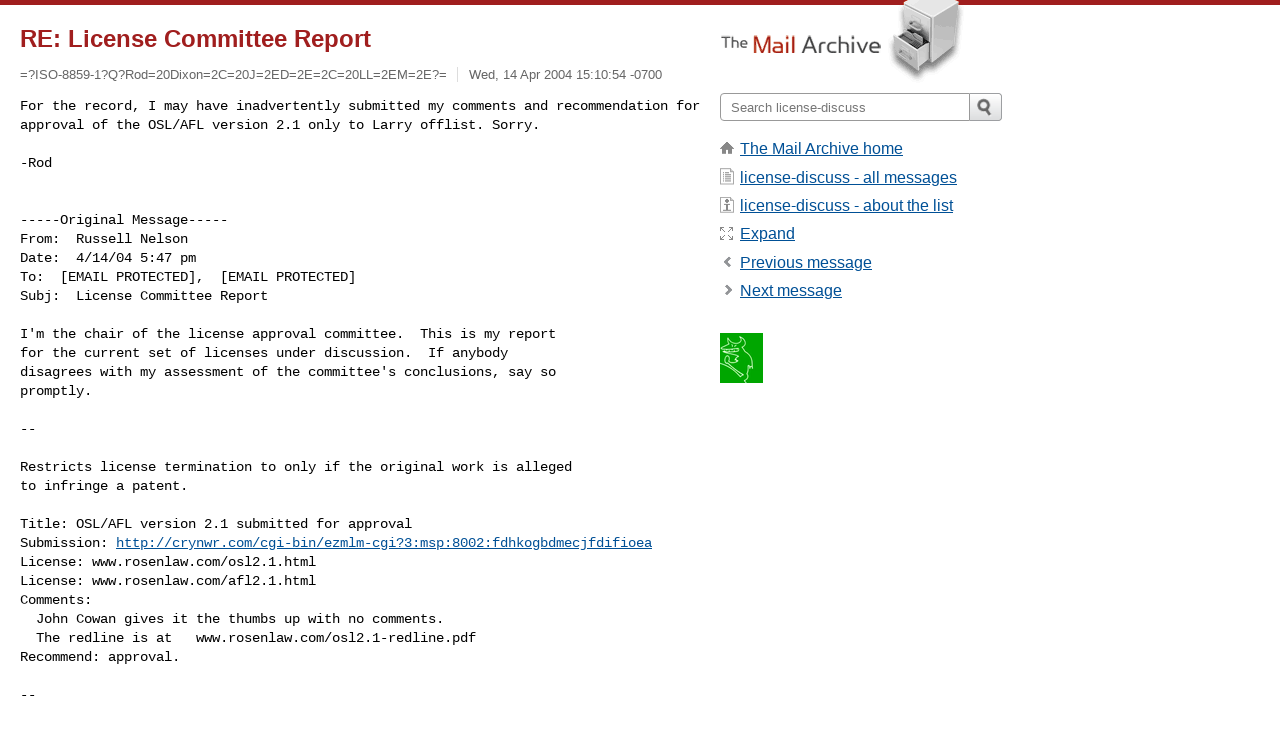

--- FILE ---
content_type: text/html; charset=utf-8
request_url: https://www.mail-archive.com/license-discuss@opensource.org/msg07429.html
body_size: 4112
content:
<!DOCTYPE html>
<html lang="en">
<head>
<title>RE: License Committee Report</title>
<meta name="viewport" content="width=device-width, initial-scale=1">
<link rel="apple-touch-icon" sizes="114x114" href="/apple-touch-icon-114x114.png">
<link rel="apple-touch-icon" sizes="72x72" href="/apple-touch-icon-72x72.png">
<link rel="apple-touch-icon" sizes="57x57" href="/apple-touch-icon-57x57.png">
<link rel="shortcut icon" href="/favicon.ico">
<link rel="contents" href="thrd11.html#07429" id="c">
<link rel="index" href="mail10.html#07429" id="i">
<link rel="prev" href="msg07432.html" id="p">
<link rel="next" href="msg07194.html" id="n">
<link rel="canonical" href="https://www.mail-archive.com/license-discuss@opensource.org/msg07429.html">
<link rel="stylesheet" href="/normalize.css" media="screen">
<link rel="stylesheet" href="/master.css" media="screen">

<!--[if lt IE 9]>
<link rel="stylesheet" href="/ie.css" media="screen">
<![endif]-->
</head>
<body>
<script language="javascript" type="text/javascript">
document.onkeydown = NavigateThrough;
function NavigateThrough (event)
{
  if (!document.getElementById) return;
  if (window.event) event = window.event;
  if (event.target.tagName == 'INPUT') return;
  if (event.ctrlKey || event.metaKey) return;
  var link = null;
  switch (event.keyCode ? event.keyCode : event.which ? event.which : null) {
    case 74:
    case 80:
      link = document.getElementById ('p');
      break;
    case 75:
    case 78:
      link = document.getElementById ('n');
      break;
    case 69:
      link = document.getElementById ('e');
      break;
    }
  if (link && link.href) document.location = link.href;
}
</script>
<div itemscope itemtype="http://schema.org/Article" class="container">
<div class="skipLink">
<a href="#nav">Skip to site navigation (Press enter)</a>
</div>
<div class="content" role="main">
<div class="msgHead">
<h1>
<span class="subject"><a href="/search?l=license-discuss@opensource.org&amp;q=subject:%22RE%5C%3A+License+Committee+Report%22&amp;o=newest" rel="nofollow"><span itemprop="name">RE: License Committee Report</span></a></span>
</h1>
<p class="darkgray font13">
<span class="sender pipe"><a href="/search?l=license-discuss@opensource.org&amp;q=from:%22%3D%5C%3FISO%5C-8859%5C-1%5C%3FQ%5C%3FRod%3D20Dixon%3D2C%3D20J%3D2ED%3D2E%3D2C%3D20LL%3D2EM%3D2E%5C%3F%3D%22" rel="nofollow"><span itemprop="author" itemscope itemtype="http://schema.org/Person"><span itemprop="name">=?ISO-8859-1?Q?Rod=20Dixon=2C=20J=2ED=2E=2C=20LL=2EM=2E?=</span></span></a></span>
<span class="date"><a href="/search?l=license-discuss@opensource.org&amp;q=date:20040414" rel="nofollow">Wed, 14 Apr 2004 15:10:54 -0700</a></span>
</p>
</div>
<div itemprop="articleBody" class="msgBody">
<!--X-Body-of-Message-->
<pre>For the record, I may have inadvertently submitted my comments and recommendation for 
approval of the OSL/AFL version 2.1 only to Larry offlist. Sorry.</pre><pre>

-Rod


-----Original Message-----
From:  Russell Nelson
Date:  4/14/04 5:47 pm
To:  [EMAIL PROTECTED],  [EMAIL PROTECTED]
Subj:  License Committee Report

I'm the chair of the license approval committee.  This is my report
for the current set of licenses under discussion.  If anybody
disagrees with my assessment of the committee's conclusions, say so
promptly.

--

Restricts license termination to only if the original work is alleged
to infringe a patent.

Title: OSL/AFL version 2.1 submitted for approval
Submission: <a  href="http://crynwr.com/cgi-bin/ezmlm-cgi?3:msp:8002:fdhkogbdmecjfdifioea">http://crynwr.com/cgi-bin/ezmlm-cgi?3:msp:8002:fdhkogbdmecjfdifioea</a>
License: www.rosenlaw.com/osl2.1.html
License: www.rosenlaw.com/afl2.1.html
Comments:
  John Cowan gives it the thumbs up with no comments.
  The redline is at   www.rosenlaw.com/osl2.1-redline.pdf
Recommend: approval.

--

There is much discussion spent deciding whether NASA can copyright
software at all.  The license itself says that no copyright is claimed
in the United States.

Title: NASA Open Source Agreement (NOSA) version 1.3
Original Submission:
        <a  href="http://crynwr.com/cgi-bin/ezmlm-cgi?3:mss:7698:200402:jfdgbalgdhgblndpmljjm">http://crynwr.com/cgi-bin/ezmlm-cgi?3:mss:7698:200402:jfdgbalgdhgblndpmljjm</a>
Re-Submission:
        <a  href="http://crynwr.com/cgi-bin/ezmlm-cgi?3:msp:7999:ieccombmcpkdjmpppfil">http://crynwr.com/cgi-bin/ezmlm-cgi?3:msp:7999:ieccombmcpkdjmpppfil</a>
License: 
<a  href="http://www.nas.nasa.gov/Research/Software/Open-Source/NASA_Open_Source_Aggreement_1.3.txt">http://www.nas.nasa.gov/Research/Software/Open-Source/NASA_Open_Source_Aggreement_1.3.txt</a>
Comments:
  John Cowan did a complete re-review of it and found that the
  previous concerns had been addressed.
Recommend: approval.

--

The author wants to control software which is merely written to work
in conjunction with this software.

Title: Open Project Public License (OPPL)
Submission: <a  href="http://crynwr.com/cgi-bin/ezmlm-cgi?3:mss:7926:200403:flibooikigifnhkcicllb">http://crynwr.com/cgi-bin/ezmlm-cgi?3:mss:7926:200403:flibooikigifnhkcicllb</a>
License: <a  href="http://nextco.net/~matti/awaiting_approval.htm">http://nextco.net/~matti/awaiting_approval.htm</a>
Comments:
  John Cowan is not enthusiastic about it.
    <a  href="http://crynwr.com/cgi-bin/ezmlm-cgi?3:mss:7981:200403:flibooikigifnhkcicllb">http://crynwr.com/cgi-bin/ezmlm-cgi?3:mss:7981:200403:flibooikigifnhkcicllb</a>
  Neither is Alex Rousskov.
    <a  href="http://crynwr.com/cgi-bin/ezmlm-cgi?3:mss:7983:200403:flibooikigifnhkcicllb">http://crynwr.com/cgi-bin/ezmlm-cgi?3:mss:7983:200403:flibooikigifnhkcicllb</a>
Recommend: turn it down.

--

Title: Eclipse Public License - v 1.0
Submission: <a  href="http://crynwr.com/cgi-bin/ezmlm-cgi?3:mss:7933:okcnnifeagbhadopkkoe">http://crynwr.com/cgi-bin/ezmlm-cgi?3:mss:7933:okcnnifeagbhadopkkoe</a>
License: <a  href="http://www.eclipse.org/org/documents/epl-v10.html">http://www.eclipse.org/org/documents/epl-v10.html</a>
Comments:
  Ernie and Rod both point out that since the only change is removing
    the patent termination, that that doesn't affect its compliance
    with OSD.
Recommend: approval.

--
--My blog is at angry-economist.russnelson.com  | Spinach ala mode -- a good
Crynwr sells support for free software  | PGPok | way to eat spinach?  Or a
521 Pleasant Valley Rd. | +1 315 268 1925 voice | bad way to eat ice  cream?
Potsdam, NY 13676-3213  | FWD# 404529 via VOIP  |
--
license-discuss archive is at <a  href="http://crynwr.com/cgi-bin/ezmlm-cgi?3">http://crynwr.com/cgi-bin/ezmlm-cgi?3</a>

--
license-discuss archive is at <a  href="http://crynwr.com/cgi-bin/ezmlm-cgi?3">http://crynwr.com/cgi-bin/ezmlm-cgi?3</a>
</pre>

</div>
<div class="msgButtons margintopdouble">
<ul class="overflow">
<li class="msgButtonItems"><a class="button buttonleft " accesskey="p" href="msg07432.html">Previous message</a></li>
<li class="msgButtonItems textaligncenter"><a class="button" accesskey="c" href="thrd11.html#07429">View by thread</a></li>
<li class="msgButtonItems textaligncenter"><a class="button" accesskey="i" href="mail10.html#07429">View by date</a></li>
<li class="msgButtonItems textalignright"><a class="button buttonright " accesskey="n" href="msg07194.html">Next message</a></li>
</ul>
</div>
<a name="tslice"></a>
<div class="tSliceList margintopdouble">
<ul class="icons monospace">
<li class="icons-email"><span class="subject"><a href="msg07206.html">Re: License Comm...</a></span> <span class="sender italic">Carmen Leeming</span></li>
<li><ul>
<li class="icons-email"><span class="subject"><a href="msg07220.html">Re: License...</a></span> <span class="sender italic">Russell Nelson</span></li>
<li><ul>
<li class="icons-email"><span class="subject"><a href="msg07322.html">Adaptiv...</a></span> <span class="sender italic">Carmen Leeming</span></li>
</ul></li>
</ul></li>
<li class="icons-email"><span class="subject"><a href="msg07236.html">Re: License Comm...</a></span> <span class="sender italic">James William Pye</span></li>
<li class="icons-email"><span class="subject"><a href="msg07253.html">Re: License Comm...</a></span> <span class="sender italic">Ben Reser</span></li>
<li class="icons-email"><span class="subject"><a href="msg07255.html">Re: License Comm...</a></span> <span class="sender italic">Russell Nelson</span></li>
<li class="icons-email"><span class="subject"><a href="msg07428.html">License Committe...</a></span> <span class="sender italic">Russell Nelson</span></li>
<li><ul>
<li class="icons-email"><span class="subject"><a href="msg07430.html">Re: License...</a></span> <span class="sender italic">Carmen Leeming</span></li>
<li><ul>
<li class="icons-email"><span class="subject"><a href="msg07431.html">License...</a></span> <span class="sender italic">Russell Nelson</span></li>
<li><ul>
<li class="icons-email"><span class="subject"><a href="msg07432.html">Ada...</a></span> <span class="sender italic">Ernest Prabhakar</span></li>
</ul></li>
</ul></li>
</ul></li>
<li class="icons-email tSliceCur"><span class="subject">RE: License Comm...</span> <span class="sender italic">=?ISO-8859-1?Q?Rod=20Dixon=2C=20J=2ED=2E=2C=20LL=2EM=2E?=</span></li>
</ul>
</ul>
</div>
<div class="overflow msgActions margintopdouble">
<div class="msgReply" >
<h2>
					Reply via email to
</h2>
<form method="POST" action="/mailto.php">
<input type="hidden" name="subject" value="RE: License Committee Report">
<input type="hidden" name="msgid" value="E1BDsas-0000GI-00@toko.jab.org">
<input type="hidden" name="relpath" value="license-discuss@opensource.org/msg07429.html">
<input type="submit" value=" =?ISO-8859-1?Q?Rod=20Dixon=2C=20J=2ED=2E=2C=20LL=2EM=2E?= ">
</form>
</div>
</div>
</div>
<div class="aside" role="complementary">
<div class="logo">
<a href="/"><img src="/logo.png" width=247 height=88 alt="The Mail Archive"></a>
</div>
<form class="overflow" action="/search" method="get">
<input type="hidden" name="l" value="license-discuss@opensource.org">
<label class="hidden" for="q">Search the site</label>
<input class="submittext" type="text" id="q" name="q" placeholder="Search license-discuss">
<input class="submitbutton" name="submit" type="image" src="/submit.png" alt="Submit">
</form>
<div class="nav margintop" id="nav" role="navigation">
<ul class="icons font16">
<li class="icons-home"><a href="/">The Mail Archive home</a></li>
<li class="icons-list"><a href="/license-discuss@opensource.org/">license-discuss - all messages</a></li>
<li class="icons-about"><a href="/license-discuss@opensource.org/info.html">license-discuss - about the list</a></li>
<li class="icons-expand"><a href="/search?l=license-discuss@opensource.org&amp;q=subject:%22RE%5C%3A+License+Committee+Report%22&amp;o=newest&amp;f=1" title="e" id="e">Expand</a></li>
<li class="icons-prev"><a href="msg07432.html" title="p">Previous message</a></li>
<li class="icons-next"><a href="msg07194.html" title="n">Next message</a></li>
</ul>
</div>
<div class="listlogo margintopdouble">
<a href="#"><img src="/license-discuss@opensource.org/logo.png" alt="license-discuss"></a>
</div>
<div class="margintopdouble">

</div>
</div>
</div>
<div class="footer" role="contentinfo">
<ul>
<li><a href="/">The Mail Archive home</a></li>
<li><a href="/faq.html#newlist">Add your mailing list</a></li>
<li><a href="/faq.html">FAQ</a></li>
<li><a href="/faq.html#support">Support</a></li>
<li><a href="/faq.html#privacy">Privacy</a></li>
<li class="darkgray"><a href="/cdn-cgi/l/email-protection" class="__cf_email__" data-cfemail="e7a2d6a5a3948694cad7d7d7d7a0aecad7d7a793888c88c98d8685c9889580">[email&#160;protected]</a></li>
</ul>
</div>
<script data-cfasync="false" src="/cdn-cgi/scripts/5c5dd728/cloudflare-static/email-decode.min.js"></script><script>(function(){function c(){var b=a.contentDocument||a.contentWindow.document;if(b){var d=b.createElement('script');d.innerHTML="window.__CF$cv$params={r:'9bee358fcaa3eb0b',t:'MTc2ODU3Mjc2MQ=='};var a=document.createElement('script');a.src='/cdn-cgi/challenge-platform/scripts/jsd/main.js';document.getElementsByTagName('head')[0].appendChild(a);";b.getElementsByTagName('head')[0].appendChild(d)}}if(document.body){var a=document.createElement('iframe');a.height=1;a.width=1;a.style.position='absolute';a.style.top=0;a.style.left=0;a.style.border='none';a.style.visibility='hidden';document.body.appendChild(a);if('loading'!==document.readyState)c();else if(window.addEventListener)document.addEventListener('DOMContentLoaded',c);else{var e=document.onreadystatechange||function(){};document.onreadystatechange=function(b){e(b);'loading'!==document.readyState&&(document.onreadystatechange=e,c())}}}})();</script><script defer src="https://static.cloudflareinsights.com/beacon.min.js/vcd15cbe7772f49c399c6a5babf22c1241717689176015" integrity="sha512-ZpsOmlRQV6y907TI0dKBHq9Md29nnaEIPlkf84rnaERnq6zvWvPUqr2ft8M1aS28oN72PdrCzSjY4U6VaAw1EQ==" data-cf-beacon='{"version":"2024.11.0","token":"6b16babd81bc4986bb5551fcbd676e26","r":1,"server_timing":{"name":{"cfCacheStatus":true,"cfEdge":true,"cfExtPri":true,"cfL4":true,"cfOrigin":true,"cfSpeedBrain":true},"location_startswith":null}}' crossorigin="anonymous"></script>
</body>
</html>


--- FILE ---
content_type: application/javascript; charset=UTF-8
request_url: https://www.mail-archive.com/cdn-cgi/challenge-platform/scripts/jsd/main.js
body_size: 8805
content:
window._cf_chl_opt={AKGCx8:'b'};~function(j6,QC,QK,QV,Qc,QH,Qm,QO,QX,j1){j6=Y,function(Q,j,jU,j5,D,J){for(jU={Q:597,j:555,D:710,J:703,n:615,z:662,b:624,P:519,k:540,W:584,s:603},j5=Y,D=Q();!![];)try{if(J=-parseInt(j5(jU.Q))/1*(-parseInt(j5(jU.j))/2)+-parseInt(j5(jU.D))/3*(parseInt(j5(jU.J))/4)+-parseInt(j5(jU.n))/5*(-parseInt(j5(jU.z))/6)+-parseInt(j5(jU.b))/7+parseInt(j5(jU.P))/8+-parseInt(j5(jU.k))/9+-parseInt(j5(jU.W))/10*(-parseInt(j5(jU.s))/11),j===J)break;else D.push(D.shift())}catch(n){D.push(D.shift())}}(E,955497),QC=this||self,QK=QC[j6(661)],QV=function(Dn,DJ,Dq,Dj,j7,j,D,J,n){return Dn={Q:618,j:616,D:609,J:712,n:701,z:509},DJ={Q:609,j:623,D:619,J:684,n:572,z:524,b:568,P:608,k:620,W:572,s:678,d:633,L:589,f:628,o:572,i:620,M:593,v:516,N:561,T:604,g:495,e:474,I:483,U:574,h:706,C:572,K:711,V:659,c:659,H:572},Dq={Q:608,j:696},Dj={Q:618,j:507,D:696,J:659,n:650,z:523,b:544,P:544,k:619,W:709,s:600,d:593,L:589,f:655,o:657,i:477,M:590,v:593,N:513,T:714,g:556,e:689,I:593,U:572,h:709,C:570,K:538,V:620,c:572,H:616,S:596,a:650,y:523,m:544,O:526,Z:619,X:604,G:593,A:619,R:489,F:518,l:600,x:504,B:546,p0:593,p1:619,p2:622,p3:572,p4:689,p5:593,p6:592,p7:529,p8:474,p9:706},j7=j6,j={'aYKzT':function(z,b){return z<b},'ecMJr':j7(Dn.Q),'jgFRs':function(z,b){return z<b},'ZwKqF':function(z,b){return z-b},'vBboF':function(z,b){return z(b)},'JRQLg':function(z,b){return z>b},'PMYvZ':function(z,b){return z<<b},'yTEWt':function(z,b){return z(b)},'DmqBx':function(z,b){return z|b},'RcoCZ':function(z,b){return z(b)},'rNXUz':function(z,b){return z|b},'nSzzK':function(z,b){return z<<b},'pLQjQ':function(z,b){return z&b},'VvmIY':function(z,b){return z|b},'KJNpG':function(z,b){return b&z},'geann':function(z,b){return z(b)},'FmxVq':j7(Dn.j),'MMxBw':function(z,b){return z>b},'BLqnF':function(z,b){return b==z},'gpetY':function(z,b){return z>b},'uEzaa':function(z,b){return b&z},'Cueqi':function(z,b){return z<<b},'JjYwT':function(z,b){return z-b},'DgqcA':function(z,b){return z&b},'hlaVg':function(z,b){return z<b},'tvWFt':function(z,b){return b==z},'dsKVq':j7(Dn.D),'HbtQA':function(z,b){return z>b},'wzyUo':j7(Dn.J),'yuLAJ':function(z,b){return b!=z},'OrkxG':function(z,b){return z&b},'fkhLb':function(z,b){return b*z},'fgUUS':function(z,b){return z>b},'GVHfH':function(z,b){return b==z},'XNzxR':function(z,b){return z*b},'aujPG':function(z,b){return z(b)},'SNpQy':function(z,b){return z-b},'WJLuj':function(z,b){return z+b}},D=String[j7(Dn.n)],J={'h':function(z,DY){return DY={Q:693,j:659},null==z?'':J.g(z,6,function(b,j8){return j8=Y,j8(DY.Q)[j8(DY.j)](b)})},'g':function(z,P,W,j9,s,L,o,i,M,N,T,I,U,C,K,V,H,S){if(j9=j7,j9(Dj.Q)!==j[j9(Dj.j)])return![];else{if(null==z)return'';for(L={},o={},i='',M=2,N=3,T=2,I=[],U=0,C=0,K=0;K<z[j9(Dj.D)];K+=1)if(V=z[j9(Dj.J)](K),Object[j9(Dj.n)][j9(Dj.z)][j9(Dj.b)](L,V)||(L[V]=N++,o[V]=!0),H=i+V,Object[j9(Dj.n)][j9(Dj.z)][j9(Dj.b)](L,H))i=H;else{if(Object[j9(Dj.n)][j9(Dj.z)][j9(Dj.P)](o,i)){if(256>i[j9(Dj.k)](0)){for(s=0;j[j9(Dj.W)](s,T);U<<=1,C==j[j9(Dj.s)](P,1)?(C=0,I[j9(Dj.d)](j[j9(Dj.L)](W,U)),U=0):C++,s++);for(S=i[j9(Dj.k)](0),s=0;j[j9(Dj.f)](8,s);U=j[j9(Dj.o)](U,1)|1.26&S,P-1==C?(C=0,I[j9(Dj.d)](j[j9(Dj.i)](W,U)),U=0):C++,S>>=1,s++);}else{for(S=1,s=0;s<T;U=j[j9(Dj.M)](U<<1,S),C==P-1?(C=0,I[j9(Dj.v)](j[j9(Dj.N)](W,U)),U=0):C++,S=0,s++);for(S=i[j9(Dj.k)](0),s=0;16>s;U=j[j9(Dj.T)](j[j9(Dj.g)](U,1),j[j9(Dj.e)](S,1)),C==j[j9(Dj.s)](P,1)?(C=0,I[j9(Dj.I)](j[j9(Dj.i)](W,U)),U=0):C++,S>>=1,s++);}M--,M==0&&(M=Math[j9(Dj.U)](2,T),T++),delete o[i]}else for(S=L[i],s=0;j[j9(Dj.h)](s,T);U=j[j9(Dj.C)](U<<1.63,j[j9(Dj.K)](S,1)),P-1==C?(C=0,I[j9(Dj.d)](j[j9(Dj.V)](W,U)),U=0):C++,S>>=1,s++);i=(M--,0==M&&(M=Math[j9(Dj.c)](2,T),T++),L[H]=N++,String(V))}if(i!==''){if(j9(Dj.H)===j[j9(Dj.S)]){if(Object[j9(Dj.a)][j9(Dj.y)][j9(Dj.m)](o,i)){if(j[j9(Dj.O)](256,i[j9(Dj.Z)](0))){for(s=0;s<T;U<<=1,j[j9(Dj.X)](C,P-1)?(C=0,I[j9(Dj.G)](W(U)),U=0):C++,s++);for(S=i[j9(Dj.A)](0),s=0;j[j9(Dj.R)](8,s);U=j[j9(Dj.g)](U,1)|j[j9(Dj.F)](S,1),C==j[j9(Dj.l)](P,1)?(C=0,I[j9(Dj.v)](W(U)),U=0):C++,S>>=1,s++);}else{for(S=1,s=0;s<T;U=j[j9(Dj.x)](U,1)|S,C==j[j9(Dj.B)](P,1)?(C=0,I[j9(Dj.p0)](W(U)),U=0):C++,S=0,s++);for(S=i[j9(Dj.p1)](0),s=0;16>s;U=U<<1.7|j[j9(Dj.p2)](S,1),j[j9(Dj.X)](C,P-1)?(C=0,I[j9(Dj.p0)](W(U)),U=0):C++,S>>=1,s++);}M--,M==0&&(M=Math[j9(Dj.p3)](2,T),T++),delete o[i]}else for(S=L[i],s=0;s<T;U=j[j9(Dj.g)](U,1)|j[j9(Dj.p4)](S,1),C==j[j9(Dj.B)](P,1)?(C=0,I[j9(Dj.p5)](W(U)),U=0):C++,S>>=1,s++);M--,j[j9(Dj.X)](0,M)&&T++}else return j[j9(Dj.p6)](D[j9(Dj.p7)](),J)}for(S=2,s=0;j[j9(Dj.p8)](s,T);U=U<<1.38|j[j9(Dj.K)](S,1),C==P-1?(C=0,I[j9(Dj.G)](W(U)),U=0):C++,S>>=1,s++);for(;;)if(U<<=1,P-1==C){I[j9(Dj.I)](W(U));break}else C++;return I[j9(Dj.p9)]('')}},'j':function(z,DD,jp){return DD={Q:619},jp=j7,j[jp(Dq.Q)](null,z)?'':''==z?null:J.i(z[jp(Dq.j)],32768,function(b,ju){return ju=jp,z[ju(DD.Q)](b)})},'i':function(z,P,W,jE,s,L,o,i,M,N,T,I,U,C,K,V,O,H,S,y){if(jE=j7,jE(DJ.Q)!==j[jE(DJ.j)])return D[jE(DJ.D)](J);else{for(s=[],L=4,o=4,i=3,M=[],I=W(0),U=P,C=1,N=0;j[jE(DJ.J)](3,N);s[N]=N,N+=1);for(K=0,V=Math[jE(DJ.n)](2,2),T=1;V!=T;)for(H=j[jE(DJ.z)][jE(DJ.b)]('|'),S=0;!![];){switch(H[S++]){case'0':y=U&I;continue;case'1':U>>=1;continue;case'2':K|=T*(0<y?1:0);continue;case'3':T<<=1;continue;case'4':j[jE(DJ.P)](0,U)&&(U=P,I=j[jE(DJ.k)](W,C++));continue}break}switch(K){case 0:for(K=0,V=Math[jE(DJ.W)](2,8),T=1;j[jE(DJ.s)](T,V);y=j[jE(DJ.d)](I,U),U>>=1,U==0&&(U=P,I=j[jE(DJ.L)](W,C++)),K|=j[jE(DJ.f)](0<y?1:0,T),T<<=1);O=D(K);break;case 1:for(K=0,V=Math[jE(DJ.o)](2,16),T=1;T!=V;y=U&I,U>>=1,U==0&&(U=P,I=j[jE(DJ.i)](W,C++)),K|=T*(0<y?1:0),T<<=1);O=D(K);break;case 2:return''}for(N=s[3]=O,M[jE(DJ.M)](O);;){if(j[jE(DJ.v)](C,z))return'';for(K=0,V=Math[jE(DJ.W)](2,i),T=1;V!=T;y=I&U,U>>=1,j[jE(DJ.N)](0,U)&&(U=P,I=W(C++)),K|=T*(0<y?1:0),T<<=1);switch(O=K){case 0:for(K=0,V=Math[jE(DJ.W)](2,8),T=1;V!=T;y=U&I,U>>=1,j[jE(DJ.T)](0,U)&&(U=P,I=W(C++)),K|=(0<y?1:0)*T,T<<=1);s[o++]=D(K),O=o-1,L--;break;case 1:for(K=0,V=Math[jE(DJ.o)](2,16),T=1;V!=T;y=I&U,U>>=1,U==0&&(U=P,I=W(C++)),K|=j[jE(DJ.g)](j[jE(DJ.e)](0,y)?1:0,T),T<<=1);s[o++]=j[jE(DJ.I)](D,K),O=j[jE(DJ.U)](o,1),L--;break;case 2:return M[jE(DJ.h)]('')}if(j[jE(DJ.T)](0,L)&&(L=Math[jE(DJ.C)](2,i),i++),s[O])O=s[O];else if(O===o)O=j[jE(DJ.K)](N,N[jE(DJ.V)](0));else return null;M[jE(DJ.M)](O),s[o++]=N+O[jE(DJ.c)](0),L--,N=O,L==0&&(L=Math[jE(DJ.H)](2,i),i++)}}}},n={},n[j7(Dn.z)]=J.h,n}(),Qc={},Qc[j6(576)]='o',Qc[j6(512)]='s',Qc[j6(698)]='u',Qc[j6(548)]='z',Qc[j6(621)]='n',Qc[j6(666)]='I',Qc[j6(630)]='b',QH=Qc,QC[j6(695)]=function(Q,j,D,J,DV,DK,DC,jD,z,W,s,L,o,i,M){if(DV={Q:506,j:530,D:531,J:708,n:522,z:531,b:708,P:663,k:534,W:692,s:663,d:692,L:716,f:479,o:685,i:696,M:680,v:500,N:476,T:482,g:634,e:637,I:705},DK={Q:599,j:696,D:549,J:669,n:549},DC={Q:650,j:523,D:544,J:593},jD=j6,z={'LwlkP':function(N,T){return N+T},'LFOSO':function(N,T){return N===T},'lOWHV':function(N,T){return N<T},'nhQpb':function(N,T,g,I){return N(T,g,I)},'mMife':function(N,T){return N===T},'aoBhx':jD(DV.Q),'oLbxS':function(N,T,g){return N(T,g)},'MVLxz':function(N,T,g){return N(T,g)},'VwZHR':function(N,T,g){return N(T,g)}},null===j||z[jD(DV.j)](void 0,j))return J;for(W=Qy(j),Q[jD(DV.D)][jD(DV.J)]&&(W=W[jD(DV.n)](Q[jD(DV.z)][jD(DV.b)](j))),W=Q[jD(DV.P)][jD(DV.k)]&&Q[jD(DV.W)]?Q[jD(DV.s)][jD(DV.k)](new Q[(jD(DV.d))](W)):function(N,jJ,T){for(jJ=jD,N[jJ(DK.Q)](),T=0;T<N[jJ(DK.j)];N[T]===N[z[jJ(DK.D)](T,1)]?N[jJ(DK.J)](z[jJ(DK.n)](T,1),1):T+=1);return N}(W),s='nAsAaAb'.split('A'),s=s[jD(DV.L)][jD(DV.f)](s),L=0;z[jD(DV.o)](L,W[jD(DV.i)]);o=W[L],i=z[jD(DV.M)](Qa,Q,j,o),s(i)?(M=z[jD(DV.v)]('s',i)&&!Q[jD(DV.N)](j[o]),z[jD(DV.T)]===D+o?z[jD(DV.g)](P,D+o,i):M||z[jD(DV.e)](P,D+o,j[o])):z[jD(DV.I)](P,D+o,i),L++);return J;function P(N,T,jq){jq=jD,Object[jq(DC.Q)][jq(DC.j)][jq(DC.D)](J,T)||(J[T]=[]),J[T][jq(DC.J)](N)}},Qm=j6(612)[j6(568)](';'),QO=Qm[j6(716)][j6(479)](Qm),QC[j6(664)]=function(Q,j,Dy,jn,D,J,n,z,P){for(Dy={Q:649,j:696,D:487,J:696,n:607,z:598,b:593,P:550,k:569},jn=j6,D={'zQmif':function(k,W){return k<W},'uvLlK':function(k,W){return k(W)},'rTreq':function(k,W){return k+W}},J=Object[jn(Dy.Q)](j),n=0;n<J[jn(Dy.j)];n++)if(z=J[n],'f'===z&&(z='N'),Q[z]){for(P=0;D[jn(Dy.D)](P,j[J[n]][jn(Dy.J)]);-1===Q[z][jn(Dy.n)](j[J[n]][P])&&(D[jn(Dy.z)](QO,j[J[n]][P])||Q[z][jn(Dy.b)](D[jn(Dy.P)]('o.',j[J[n]][P]))),P++);}else Q[z]=j[J[n]][jn(Dy.k)](function(k){return'o.'+k})},QX=null,j1=j0(),j3();function QG(Q,DX,DZ,jb,j,D){DX={Q:485,j:490},DZ={Q:566,j:686},jb=j6,j={'TwLNX':jb(DX.Q),'YRiIC':function(J,n){return J(n)}},D=QZ(),Qr(D.r,function(J,jP){jP=jb,typeof Q===j[jP(DZ.Q)]&&j[jP(DZ.j)](Q,J),QF()}),D.e&&j2(jb(DX.j),D.e)}function j4(J,n,qh,jI,z,b,P,k){if(qh={Q:656,j:554,D:715,J:577,n:587,z:656,b:595,P:473,k:475,W:656,s:551,d:625,L:595,f:715,o:486,i:542,M:551},jI=j6,z={},z[jI(qh.Q)]=jI(qh.j),z[jI(qh.D)]=jI(qh.J),b=z,!J[jI(qh.n)])return;n===b[jI(qh.z)]?(P={},P[jI(qh.b)]=jI(qh.J),P[jI(qh.P)]=J.r,P[jI(qh.k)]=b[jI(qh.W)],QC[jI(qh.s)][jI(qh.d)](P,'*')):(k={},k[jI(qh.L)]=b[jI(qh.f)],k[jI(qh.P)]=J.r,k[jI(qh.k)]=jI(qh.o),k[jI(qh.i)]=n,QC[jI(qh.M)][jI(qh.d)](k,'*'))}function j2(n,z,qo,jT,b,P,k,W,s,d,L,f,o,i){if(qo={Q:588,j:552,D:527,J:580,n:645,z:588,b:588,P:552,k:642,W:511,s:545,d:677,L:631,f:543,o:658,i:653,M:499,v:671,N:719,T:511,g:719,e:567,I:511,U:567,h:670,C:511,K:670,V:627,c:563,H:614,S:582,a:635,y:595,m:644,O:585,Z:509},jT=j6,b={},b[jT(qo.Q)]=function(M,v){return M+v},b[jT(qo.j)]=function(M,v){return M+v},P=b,!Ql(0))return![];W=(k={},k[jT(qo.D)]=n,k[jT(qo.J)]=z,k);try{s=QC[jT(qo.n)],d=P[jT(qo.z)](P[jT(qo.b)](P[jT(qo.P)](jT(qo.k),QC[jT(qo.W)][jT(qo.s)]),jT(qo.d))+s.r,jT(qo.L)),L=new QC[(jT(qo.f))](),L[jT(qo.o)](jT(qo.i),d),L[jT(qo.M)]=2500,L[jT(qo.v)]=function(){},f={},f[jT(qo.N)]=QC[jT(qo.T)][jT(qo.g)],f[jT(qo.e)]=QC[jT(qo.I)][jT(qo.U)],f[jT(qo.h)]=QC[jT(qo.C)][jT(qo.K)],f[jT(qo.V)]=QC[jT(qo.W)][jT(qo.c)],f[jT(qo.H)]=j1,o=f,i={},i[jT(qo.S)]=W,i[jT(qo.a)]=o,i[jT(qo.y)]=jT(qo.m),L[jT(qo.O)](QV[jT(qo.Z)](i))}catch(M){}}function E(qC){return qC='abjCY,_cf_chl_opt,string,RcoCZ,xFqGQ,Uqytm,fgUUS,getPrototypeOf,uEzaa,10842008FaNcXA,bjXIq,clientInformation,concat,hasOwnProperty,wzyUo,fvIdR,MMxBw,AdeF3,VcagP,random,LFOSO,Object,AwXdx,JIMvO,from,wpVUJ,cigBJ,qoGPJ,KJNpG,bQcFD,1350117ewXDUd,appendChild,detail,XMLHttpRequest,call,AKGCx8,JjYwT,xwBLF,symbol,LwlkP,rTreq,parent,FwjkK,navigator,success,1666618Ftcauq,nSzzK,QqATh,OZREG,loading,createElement,GVHfH,removeChild,aUjz8,ADlnA,hvNbN,TwLNX,SSTpq3,split,map,VvmIY,[native code],pow,faljO,SNpQy,iIgOF,object,cloudflare-invisible,kWHsC,addEventListener,TYlZ6,Gbggv,errorInfoObject,qgZsL,25600jJYFnn,send,Xnqth,api,vIVxC,vBboF,DmqBx,DOMContentLoaded,aYKzT,push,toString,source,FmxVq,1gjaNmJ,uvLlK,sort,ZwKqF,contentWindow,qATrI,682wVJIQT,BLqnF,wSoeW,bmLRS,indexOf,tvWFt,utuoS,sDJIs,iframe,_cf_chl_opt;JJgc4;PJAn2;kJOnV9;IWJi4;OHeaY1;DqMg0;FKmRv9;LpvFx1;cAdz2;PqBHf2;nFZCC5;ddwW5;pRIb1;rxvNi8;RrrrA2;erHi9,jUvhL,JBxy9,5ksldmm,NLCbZ,jvEpD,yLbst,charCodeAt,geann,number,DgqcA,dsKVq,11913475CajTzn,postMessage,MQzEb,pkLOA2,fkhLb,oXwbC,boolean,/invisible/jsd,xYkCK,OrkxG,oLbxS,chctx,log,MVLxz,dDNJp,location,fNxGY,kwckA,/cdn-cgi/challenge-platform/h/,catch,jsd,__CF$cv$params,href,floor,HYlpn,keys,prototype,xhr-error,FrEVm,POST,uopNT,JRQLg,CAUvj,PMYvZ,open,charAt,wsSku,document,6545454gkPAXF,Array,rxvNi8,VyBEn,bigint,status,/jsd/oneshot/d251aa49a8a3/0.5445631883972464:1768569212:CmB5A_xrAE62b50oqLLmwMGBKxCJHwmGY88eP-z3O1s/,splice,LRmiB4,ontimeout,stringify,URUSP,nXwfQ,kMjlM,readyState,/b/ov1/0.5445631883972464:1768569212:CmB5A_xrAE62b50oqLLmwMGBKxCJHwmGY88eP-z3O1s/,yuLAJ,RKUKQ,nhQpb,now,onreadystatechange,zPokV,HbtQA,lOWHV,YRiIC,contentDocument,YVLWO,pLQjQ,arRXx,GItJN,Set,spDGh0uMLXjx83Fwv6zm4i5dBeIfk$aEKTqS-N9RAVQPoyrtWUbHJcZOYgC7n2+1l,onload,pRIb1,length,onerror,undefined,YlGmS,nZHso,fromCharCode,randomUUID,1261508ZiREdB,zkkFV,VwZHR,join,rnfFy,getOwnPropertyNames,jgFRs,6pLoRAk,WJLuj,0|1|4|2|3,ofSWw,rNXUz,dpuAC,includes,EzPEg,WHQSQ,CnwA5,foUFw,DCwBm,isArray,sid,hlaVg,event,isNaN,yTEWt,6|1|3|7|9|4|2|10|5|0|8,bind,tabIndex,tAbqu,aoBhx,aujPG,display: none,function,error,zQmif,gRHVH,gpetY,error on cf_chl_props,WCVaY,Zwwoo,gUeLy,body,XNzxR,eAcGF,NxnuZ,http-code:,timeout,mMife,HYOzu,style,Function,Cueqi,jMLXB,d.cookie,ecMJr,uDrHR,XGYuAzPALqE'.split(','),E=function(){return qC},E()}function QA(DA,jk,j,D,J,n){return DA={Q:520,j:648,D:496,J:645,n:621,z:520,b:508,P:702,k:702},jk=j6,j={},j[jk(DA.Q)]=function(z,b){return z<b},j[jk(DA.j)]=jk(DA.D),D=j,J=QC[jk(DA.J)],!J?null:(n=J.i,typeof n!==jk(DA.n)||D[jk(DA.z)](n,30))?D[jk(DA.j)]!==jk(DA.b)?null:J&&n[jk(DA.P)]?z[jk(DA.k)]():'':n}function j0(qd,jN){return qd={Q:702,j:702},jN=j6,crypto&&crypto[jN(qd.Q)]?crypto[jN(qd.j)]():''}function Ql(Q,qE,jL){return qE={Q:529},jL=j6,Math[jL(qE.Q)]()<Q}function Qx(qY,jf,Q){return qY={Q:645,j:647},jf=j6,Q=QC[jf(qY.Q)],Math[jf(qY.j)](+atob(Q.t))}function Qr(Q,j,qs,qW,qk,qz,jo,D,J,n,z){qs={Q:537,j:717,D:651,J:642,n:645,z:636,b:511,P:543,k:658,W:653,s:470,d:606,L:545,f:668,o:587,i:499,M:671,v:694,N:697,T:654,g:639,e:639,I:646,U:587,h:654,C:585,K:509,V:672},qW={Q:578},qk={Q:665,j:537,D:528,J:667,n:688,z:667,b:554,P:501,k:564,W:493,s:498},qz={Q:499},jo=j6,D={'VyBEn':jo(qs.Q),'YVLWO':function(b,P){return b<P},'ADlnA':jo(qs.j),'gUeLy':function(b,P){return b(P)},'kWHsC':jo(qs.D),'foUFw':function(b,P){return b+P},'bmLRS':jo(qs.J),'uopNT':function(b){return b()}},J=QC[jo(qs.n)],console[jo(qs.z)](QC[jo(qs.b)]),n=new QC[(jo(qs.P))](),n[jo(qs.k)](jo(qs.W),D[jo(qs.s)](D[jo(qs.d)]+QC[jo(qs.b)][jo(qs.L)]+jo(qs.f),J.r)),J[jo(qs.o)]&&(n[jo(qs.i)]=5e3,n[jo(qs.M)]=function(ji){ji=jo,j(ji(qz.Q))}),n[jo(qs.v)]=function(jM,b,k){if(jM=jo,b={'VcagP':function(P){return P()}},D[jM(qk.Q)]!==jM(qk.j)){if(k=b[jM(qk.D)](P),k===null)return;d=(k&&o(i),L(function(){k()},k*1e3))}else if(n[jM(qk.J)]>=200&&D[jM(qk.n)](n[jM(qk.z)],300))j(jM(qk.b));else if(jM(qk.P)!==D[jM(qk.k)])D[jM(qk.W)](j,jM(qk.s)+n[jM(qk.J)]);else return},n[jo(qs.N)]=function(jv){jv=jo,j(D[jv(qW.Q)])},z={'t':D[jo(qs.T)](Qx),'lhr':QK[jo(qs.g)]&&QK[jo(qs.e)][jo(qs.I)]?QK[jo(qs.e)][jo(qs.I)]:'','api':J[jo(qs.U)]?!![]:![],'c':D[jo(qs.h)](QR),'payload':Q},n[jo(qs.C)](QV[jo(qs.K)](JSON[jo(qs.V)](z)))}function QS(j,D,DP,jY,J,n){return DP={Q:492,j:674,D:675,J:571,n:492,z:503,b:674,P:503,k:650,W:594,s:544,d:607},jY=j6,J={},J[jY(DP.Q)]=function(z,P){return z instanceof P},J[jY(DP.j)]=function(z,P){return z<P},J[jY(DP.D)]=jY(DP.J),n=J,n[jY(DP.n)](D,j[jY(DP.z)])&&n[jY(DP.b)](0,j[jY(DP.P)][jY(DP.k)][jY(DP.W)][jY(DP.s)](D)[jY(DP.d)](n[jY(DP.D)]))}function j3(qU,qI,qe,jg,Q,j,D,J,n,b){if(qU={Q:485,j:586,D:559,J:704,n:645,z:497,b:676,P:491,k:581,W:579,s:579,d:591,L:652,f:704,o:682,i:610},qI={Q:575,j:676,D:559,J:536,n:565,z:682,b:514},qe={Q:533},jg=j6,Q={'JIMvO':function(z){return z()},'xFqGQ':jg(qU.Q),'iIgOF':function(z,b){return z!==b},'hvNbN':jg(qU.j),'sDJIs':function(z,b){return b==z},'NxnuZ':function(z){return z()},'WCVaY':jg(qU.D),'Gbggv':function(z){return z()},'FrEVm':jg(qU.J)},j=QC[jg(qU.n)],!j)return;if(!Q[jg(qU.z)](QB))return;(D=![],J=function(je){if(je=jg,!D){if(D=!![],!Q[je(qe.Q)](QB))return;QG(function(z){j4(j,z)})}},QK[jg(qU.b)]!==Q[jg(qU.P)])?Q[jg(qU.k)](J):QC[jg(qU.W)]?QK[jg(qU.s)](jg(qU.d),J):Q[jg(qU.L)]===jg(qU.f)?(n=QK[jg(qU.o)]||function(){},QK[jg(qU.o)]=function(jw){jw=jg,n(),Q[jw(qI.Q)](QK[jw(qI.j)],jw(qI.D))&&(jw(qI.J)!==Q[jw(qI.n)]?(QK[jw(qI.z)]=n,J()):(typeof n===Q[jw(qI.b)]&&k(W),P()))}):(b=L&f,o>>=1,Q[jg(qU.i)](0,i)&&(M=v,N=T(g++)),e|=I*(0<b?1:0),U<<=1)}function QZ(Dm,jz,J,n,z,b,P,k,W,s,d){n=(Dm={Q:613,j:484,D:478,J:568,n:494,z:562,b:502,P:480,k:687,W:560,s:611,d:494,L:541,f:601,o:521,i:553},jz=j6,J={},J[jz(Dm.Q)]=jz(Dm.j),J);try{for(z=jz(Dm.D)[jz(Dm.J)]('|'),b=0;!![];){switch(z[b++]){case'0':QK[jz(Dm.n)][jz(Dm.z)](k);continue;case'1':k[jz(Dm.b)]=n[jz(Dm.Q)];continue;case'2':P=pRIb1(s,s,'',P);continue;case'3':k[jz(Dm.P)]='-1';continue;case'4':P={};continue;case'5':P=pRIb1(s,k[jz(Dm.k)],'d.',P);continue;case'6':k=QK[jz(Dm.W)](jz(Dm.s));continue;case'7':QK[jz(Dm.d)][jz(Dm.L)](k);continue;case'8':return W={},W.r=P,W.e=null,W;case'9':s=k[jz(Dm.f)];continue;case'10':P=pRIb1(s,s[jz(Dm.o)]||s[jz(Dm.i)],'n.',P);continue}break}}catch(L){return d={},d.r={},d.e=L,d}}function QB(qj,jt,Q,j,D,J){return qj={Q:718,j:647,D:681},jt=j6,Q={'WHQSQ':function(n){return n()}},j=3600,D=Q[jt(qj.Q)](Qx),J=Math[jt(qj.j)](Date[jt(qj.D)]()/1e3),J-D>j?![]:!![]}function Qa(Q,j,D,DM,jQ,J,n,W,s,L,z){J=(DM={Q:576,j:626,D:485,J:539,n:547,z:641,b:485,P:643,k:690,W:626,s:643,d:647,L:558,f:681,o:532,i:663,M:472,v:638,N:663,T:629,g:673,e:583,I:602},jQ=j6,{'OZREG':function(P,k){return P/k},'AwXdx':function(P,k){return P>k},'bQcFD':function(P,k){return k==P},'xwBLF':jQ(DM.Q),'kwckA':function(P,k){return P==k},'arRXx':jQ(DM.j),'dDNJp':function(P,k){return P===k},'oXwbC':function(P,k){return P===k},'URUSP':function(P,k){return k===P},'qgZsL':jQ(DM.D),'qATrI':function(P,k,W){return P(k,W)}});try{n=j[D]}catch(P){return'i'}if(J[jQ(DM.J)](null,n))return void 0===n?'u':'x';if(J[jQ(DM.n)]==typeof n)try{if(J[jQ(DM.z)](jQ(DM.b),typeof n[jQ(DM.P)]))return J[jQ(DM.k)]===jQ(DM.W)?(n[jQ(DM.s)](function(){}),'p'):(W=3600,s=J(),L=n[jQ(DM.d)](J[jQ(DM.L)](z[jQ(DM.f)](),1e3)),J[jQ(DM.o)](L-s,W)?![]:!![])}catch(W){}return Q[jQ(DM.i)][jQ(DM.M)](n)?'a':J[jQ(DM.v)](n,Q[jQ(DM.N)])?'D':J[jQ(DM.T)](!0,n)?'T':J[jQ(DM.g)](!1,n)?'F':(z=typeof n,J[jQ(DM.e)]==z?J[jQ(DM.I)](QS,Q,n)?'N':'f':QH[z]||'?')}function Y(p,u,Q,j){return p=p-470,Q=E(),j=Q[p],j}function QR(DF,jW,j,D){return DF={Q:605},jW=j6,j={},j[jW(DF.Q)]=function(J,n){return J!==n},D=j,D[jW(DF.Q)](QA(),null)}function QF(qu,qp,js,Q,j,J,n,z,b){if(qu={Q:484,j:521,D:660,J:573,n:471,z:510,b:560,P:611,k:502,W:699,s:480,d:494,L:541,f:601,o:481,i:557,M:553,v:687,N:494,T:562,g:535,e:700,I:650,U:523,h:544,C:619,K:632,V:593,c:619,H:713,S:679,a:593,y:617,m:640,O:593,Z:619,X:713,G:593,A:572,R:640,F:515,l:691,x:593,B:707,p0:488},qp={Q:535,j:683,D:505,J:525},js=j6,Q={'YlGmS':js(qu.Q),'tAbqu':function(D,J,n,z,b){return D(J,n,z,b)},'QqATh':js(qu.j),'xYkCK':function(D,J){return J==D},'ofSWw':function(D,J){return J&D},'RKUKQ':function(D,J){return D==J},'jvEpD':function(D,J){return D<J},'fNxGY':function(D,J){return J|D},'Uqytm':function(D,J){return D<<J},'GItJN':function(D,J){return D-J},'rnfFy':function(D,J){return D(J)},'fvIdR':function(D,J,n){return D(J,n)},'wpVUJ':function(D,J){return D===J},'jMLXB':function(D){return D()},'faljO':function(D,J){return J!==D},'nZHso':js(qu.D),'gRHVH':function(D,J,n){return D(J,n)}},j=QA(),null===j)return Q[js(qu.J)](js(qu.n),js(qu.z))?void 0:(J=b[js(qu.b)](js(qu.P)),J[js(qu.k)]=Q[js(qu.W)],J[js(qu.s)]='-1',P[js(qu.d)][js(qu.L)](J),n=J[js(qu.f)],z={},z=Q[js(qu.o)](k,n,n,'',z),z=W(n,n[Q[js(qu.i)]]||n[js(qu.M)],'n.',z),z=s(n,J[js(qu.v)],'d.',z),d[js(qu.N)][js(qu.T)](J),b={},b.r=z,b.e=null,b);if(QX){if(Q[js(qu.g)](Q[js(qu.e)],js(qu.D)))clearTimeout(QX);else{if(pG[js(qu.I)][js(qu.U)][js(qu.h)](pA,pR)){if(256>Ef[js(qu.C)](0)){for(YI=0;YU<Yh;YK<<=1,Q[js(qu.K)](YV,Yc-1)?(YH=0,YS[js(qu.V)](Ya(Yy)),Ym=0):YO++,YC++);for(YZ=YX[js(qu.c)](0),YG=0;8>YA;YF=Yl<<1|Q[js(qu.H)](Yx,1),Q[js(qu.S)](YB,Yr-1)?(Q0=0,Q1[js(qu.a)](Q2(Q3)),Q4=0):Q5++,Q6>>=1,YR++);}else{for(Q7=1,Q8=0;Q[js(qu.y)](Q9,Qp);QE=Q[js(qu.m)](QY<<1,QQ),QD-1==Qj?(Qq=0,QJ[js(qu.O)](Qn(Qz)),Qb=0):QP++,Qk=0,Qu++);for(QW=Qs[js(qu.Z)](0),Qd=0;16>QL;Qt=Qo<<1|Q[js(qu.X)](Qi,1),QM==Qv-1?(QN=0,QT[js(qu.G)](Qg(Qe)),Qw=0):QI++,QU>>=1,Qf++);}Yi--,YM==0&&(Yv=YN[js(qu.A)](2,YT),Yg++),delete Ye[Yw]}else for(E6=E7[E8],E9=0;Q[js(qu.y)](Ep,Eu);EY=Q[js(qu.R)](Q[js(qu.F)](EQ,1),1&Ej),ED==Q[js(qu.l)](Eq,1)?(EJ=0,En[js(qu.x)](Q[js(qu.B)](Ez,Eb)),EP=0):Ek++,EW>>=1,EE++);Es--,Ed==0&&EL++}}QX=Q[js(qu.p0)](setTimeout,function(jd){jd=js,Q[jd(qp.Q)](jd(qp.j),jd(qp.j))?Q[jd(qp.D)](QG):Q[jd(qp.J)](J,n,z)},1e3*j)}function Qy(Q,Dv,jj,j){for(Dv={Q:522,j:649,D:517},jj=j6,j=[];null!==Q;j=j[jj(Dv.Q)](Object[jj(Dv.j)](Q)),Q=Object[jj(Dv.D)](Q));return j}}()